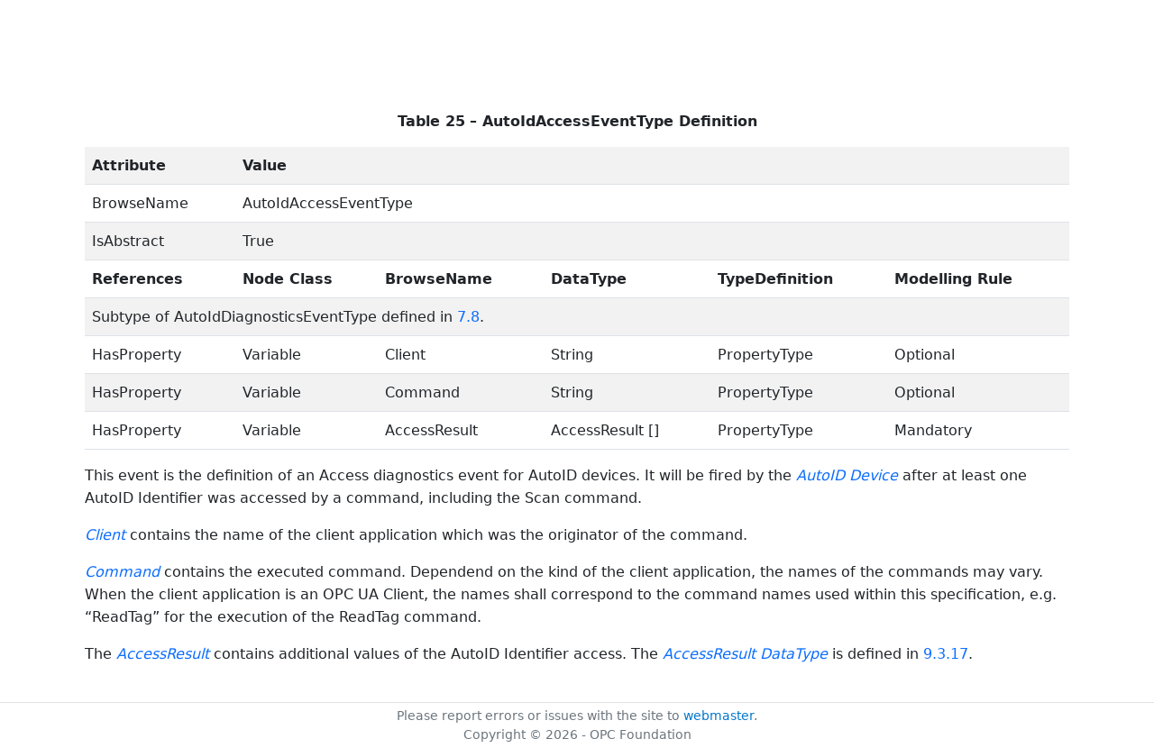

--- FILE ---
content_type: text/html; charset=utf-8
request_url: https://reference.opcfoundation.org/AutoID/v101/docs/7.10
body_size: 2965
content:

<!DOCTYPE html>
<html lang="en">
<head>
    <meta charset="utf-8" />
    <meta name="viewport" content="width=device-width, initial-scale=1.0" />
    <title>AutoID Devices - 7.10 AutoIdAccessEventType</title>
    <meta property="og:title" content="AutoID Devices - 7.10 AutoIdAccessEventType" />
        <link rel="canonical" href="https://reference.opcfoundation.org/AutoID/v101/docs/7.10" />
        <meta property="og:url" content="https://reference.opcfoundation.org/AutoID/v101/docs/7.10" />
    <meta name="keywords" content="OPCUA,Industrial Automation,Specification,AutoID Devices,7.10,7.10 AutoIdAccessEventType" />
    <link rel="stylesheet" href="/lib/bootstrap/dist/css/bootstrap.min.css" />
    <link rel="stylesheet" href="/css/site.css?v=7zx62C1AUTQUgal_HCfaEl4f8Szgd_R10LHvJjYx9NU" />
    <link rel="stylesheet" href="/OnlineReference.MpaWebApp.styles.css?v=zG0FRjIvO_IFBNREdn0n76LhdXh1fPJ5nAo3F7dDt7k" />
</head>
<body>
    <header b-88l4uewu35>
        <nav b-88l4uewu35 class="navbar navbar-expand-lg navbar-dark opc-dark py-0">
            <div b-88l4uewu35 class="container-fluid ps-1">
                <button b-88l4uewu35 class="navbar-toggler" type="button" data-bs-toggle="collapse" data-bs-target="#navbarSupportedContent" aria-controls="navbarSupportedContent" aria-expanded="false" aria-label="Toggle navigation">
                    <span b-88l4uewu35 class="navbar-toggler-icon"></span>
                </button>
                <div b-88l4uewu35 class="collapse navbar-collapse" id="navbarSupportedContent">
                    <a b-88l4uewu35 class="navbar-brand content-to-hide" href="#"><img b-88l4uewu35 src="/opclogo.png" height="50" alt="OPC Foundation"></a>
                    <ul b-88l4uewu35 class="navbar-nav me-auto mb-2 mb-lg-0">
                        <li b-88l4uewu35 class="nav-item">
                            <a b-88l4uewu35 class="nav-link" aria-current="page" href="/">Documents</a>
                        </li>
                        <li b-88l4uewu35 class="nav-item">
                            <a b-88l4uewu35 class="nav-link" href="/nodesets">NodeSets</a>
                        </li>
                        <li b-88l4uewu35 class="nav-item">
                            <a b-88l4uewu35 class="nav-link" href="/Search">Search</a>
                        </li>
                    </ul>
                </div>
            </div>
        </nav>
    </header>
    <div b-88l4uewu35 class="container">
        <main b-88l4uewu35 role="main" class="pb-3">
            

    


<div class="container mt-2">
            

    <div class="d-flex align-middle m-0 p-0">
        <a class="nav-link h5 p-0"
           name="7.10"
           href="/AutoID/v101/docs/7.10">
           <span class="me-1">7.10</span>

                <span>AutoIdAccessEventType</span>
        </a>
            <a href='/AutoID/v101/docs/7.10?n=1' class="ms-1"><i class="fa-regular fa-square-caret-up fa-lg"></i></a>
            <a href='/AutoID/v101/docs/7.10?n=2' class="ms-1"><i class="fa-regular fa-square-caret-left fa-lg"></i></a>
            <a href='/AutoID/v101/docs/7.10?n=3' class="ms-1"><i class="fa-regular fa-square-caret-right fa-lg"></i></a>
    </div>

        





<p>


<span style='padding-left:0em' >The </span><span style='padding-left:0em' ><em class="text-primary"><a href='/search/145?t=AutoIdAccessEventType '>AutoIdAccessEventType </a></em></span><span style='padding-left:0em' > is formally defined in </span><a href='/AutoID/v101/docs/?r=_Ref508892295'><span style='padding-left:0em' >Table 25</span></a><span style='padding-left:0em' >.</span>

</p>





        





<p class="text-center">


<a name='_Ref508892295' /><span style='padding-left:0em' ><strong>Table </strong></span><a name='_Ref508892295' /><a name='Table25' /><span style='padding-left:0em' ><strong>25</strong></span><span style='padding-left:0em' > <strong>&#x2013; AutoIdAccessEventType Definition</strong></span>

</p>





        


<table class='table table-striped'>
<tr>
<td >
<p class="mb-0">


<span style='padding-left:0em' ><strong>Attribute</strong></span>

</p>
</td>




        




<td colspan=5>
<p class="mb-0">


<span style='padding-left:0em' ><strong>Value</strong></span>

</p>
</td>
</tr>



        



<tr>
<td >
<p class="mb-0">


<span style='padding-left:0em' >BrowseName</span>

</p>
</td>




        




<td colspan=5>
<p class="mb-0">


<span style='padding-left:0em' >AutoIdAccessEventType</span>

</p>
</td>
</tr>



        



<tr>
<td >
<p class="mb-0">


<span style='padding-left:0em' >IsAbstract</span>

</p>
</td>




        




<td colspan=5>
<p class="mb-0">


<span style='padding-left:0em' >True</span>

</p>
</td>
</tr>



        



<tr>
<td >
<p class="mb-0">


<span style='padding-left:0em' ><strong>References</strong></span>

</p>
</td>




        




<td >
<p class="mb-0">


<span style='padding-left:0em' ><strong>Node Class</strong></span>

</p>
</td>




        




<td >
<p class="mb-0">


<span style='padding-left:0em' ><strong>BrowseName </strong></span>

</p>
</td>




        




<td >
<p class="mb-0">


<span style='padding-left:0em' ><strong>DataType</strong></span>

</p>
</td>




        




<td >
<p class="mb-0">


<span style='padding-left:0em' ><strong>TypeDefinition</strong></span>

</p>
</td>




        




<td >
<p class="mb-0">


<span style='padding-left:0em' ><strong>Modelling Rule</strong></span>

</p>
</td>
</tr>



        



<tr>
<td colspan=6>
<p class="mb-0">


<span style='padding-left:0em' >Subtype of AutoIdDiagnosticsEventType defined in </span><a href='/AutoID/v101/docs/?r=_Ref508891689'><span style='padding-left:0em' >7.8</span></a><span style='padding-left:0em' >.</span>

</p>
</td>
</tr>



        



<tr>
<td >
<p class="mb-0">


<span style='padding-left:0em' >HasProperty</span>

</p>
</td>




        




<td >
<p class="mb-0">


<span style='padding-left:0em' >Variable</span>

</p>
</td>




        




<td >
<p class="mb-0">


<span style='padding-left:0em' >Client</span>

</p>
</td>




        




<td >
<p class="mb-0">


<span style='padding-left:0em' >String</span>

</p>
</td>




        




<td >
<p class="mb-0">


<span style='padding-left:0em' >PropertyType</span>

</p>
</td>




        




<td >
<p class="mb-0">


<span style='padding-left:0em' >Optional</span>

</p>
</td>
</tr>



        



<tr>
<td >
<p class="mb-0">


<span style='padding-left:0em' >HasProperty</span>

</p>
</td>




        




<td >
<p class="mb-0">


<span style='padding-left:0em' >Variable</span>

</p>
</td>




        




<td >
<p class="mb-0">


<span style='padding-left:0em' >Command</span>

</p>
</td>




        




<td >
<p class="mb-0">


<span style='padding-left:0em' >String</span>

</p>
</td>




        




<td >
<p class="mb-0">


<span style='padding-left:0em' >PropertyType</span>

</p>
</td>




        




<td >
<p class="mb-0">


<span style='padding-left:0em' >Optional</span>

</p>
</td>
</tr>



        



<tr>
<td >
<p class="mb-0">


<span style='padding-left:0em' >HasProperty</span>

</p>
</td>




        




<td >
<p class="mb-0">


<span style='padding-left:0em' >Variable</span>

</p>
</td>




        




<td >
<p class="mb-0">


<span style='padding-left:0em' >AccessResult</span>

</p>
</td>




        




<td >
<p class="mb-0">


<span style='padding-left:0em' >AccessResult []</span>

</p>
</td>




        




<td >
<p class="mb-0">


<span style='padding-left:0em' >PropertyType</span>

</p>
</td>




        




<td >
<p class="mb-0">


<span style='padding-left:0em' >Mandatory</span>

</p>
</td>
</tr>
</table>


        





<p class="mb-0">




</p>





        





<p>


<span style='padding-left:0em' >This event is the definition of an Access diagnostics event for AutoID devices. It will be fired by the </span><span style='padding-left:0em' ><em class="text-primary"><a href='/search/145?t=AutoID Device '>AutoID Device </a></em></span><span style='padding-left:0em' > after at least one AutoID Identifier was accessed by a command, including the Scan command.</span>

</p>





        





<p>


<span style='padding-left:0em' ><em class="text-primary"><a href='/search/145?t=Client'>Client</a></em></span><span style='padding-left:0em' > contains the name of the client application which was the originator of the command.</span>

</p>





        





<p>


<span style='padding-left:0em' ><em class="text-primary"><a href='/search/145?t=Command'>Command</a></em></span><span style='padding-left:0em' > contains the executed command. Dependend on the kind of the client application, the names of the commands may vary. When the client application is an OPC UA Client, the names shall correspond to the command names used within this specification, e.g. &#x201C;ReadTag&#x201D; for the execution of the ReadTag command.</span>

</p>





        





<p>


<span style='padding-left:0em' >The </span><span style='padding-left:0em' ><em class="text-primary"><a href='/search/145?t=AccessResult'>AccessResult</a></em></span><span style='padding-left:0em' > contains additional values of the AutoID Identifier access. The </span><span style='padding-left:0em' ><em class="text-primary"><a href='/search/145?t=AccessResult DataType'>AccessResult DataType</a></em></span><span style='padding-left:0em' > is defined in </span><a href='/AutoID/v101/docs/?r=_Ref509227860'><span style='padding-left:0em' >9.3.17</span></a><span style='padding-left:0em' >.</span>

</p>





</div>

        </main>
    </div>

    <footer b-88l4uewu35 class="border-top footer text-muted text-center small lh-base p-1">
        <p b-88l4uewu35 class="m-0">Please report errors or issues with the site to <a b-88l4uewu35 href="mailto:webmaster@opcfoundation.org?subject=Online+Reference+Problem">webmaster</a>.</p>
        <p b-88l4uewu35 class="m-0">Copyright &copy; 2026 - OPC Foundation</p>
    </footer>

    <script src="/lib/jquery/dist/jquery.min.js"></script>
    <script src="/lib/bootstrap/dist/js/bootstrap.bundle.min.js"></script>
    <script src="https://kit.fontawesome.com/9501a62537.js" crossorigin="anonymous"></script>
    <script src="/js/site.js?v=4q1jwFhaPaZgr8WAUSrux6hAuh0XDg9kPS3xIVq36I0"></script>

    
</body>
</html>